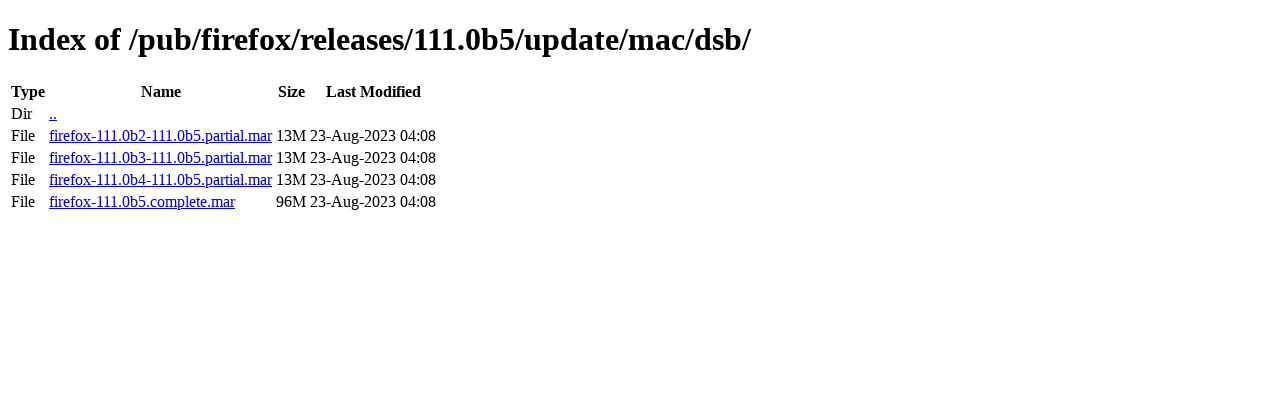

--- FILE ---
content_type: text/html; charset=utf-8
request_url: http://releases.mozilla.org/pub/firefox/releases/111.0b5/update/mac/dsb/
body_size: 378
content:
<!DOCTYPE html>
<html>
        <head>
                <meta charset="UTF-8">
                <title>Directory Listing: /pub/firefox/releases/111.0b5/update/mac/dsb/</title>
        </head>
        <body>
                <h1>Index of /pub/firefox/releases/111.0b5/update/mac/dsb/</h1>
                <table>
                        <tr>
                                <th>Type</th>
                                <th>Name</th>
                                <th>Size</th>
                                <th>Last Modified</th>
                        </tr>
                        
                        <tr>
                                <td>Dir</td>
                                <td><a href="/pub/firefox/releases/111.0b5/update/mac/">..</a></td>
                                <td></td>
                                <td></td>
                        </tr>
                        
                        
                        
                        
                        <tr>
                                <td>File</td>
                                <td><a href="/pub/firefox/releases/111.0b5/update/mac/dsb/firefox-111.0b2-111.0b5.partial.mar">firefox-111.0b2-111.0b5.partial.mar</a></td>
                                <td>13M</td>
                                <td>23-Aug-2023 04:08</td>
                        </tr>
                        
                        
                        
                        <tr>
                                <td>File</td>
                                <td><a href="/pub/firefox/releases/111.0b5/update/mac/dsb/firefox-111.0b3-111.0b5.partial.mar">firefox-111.0b3-111.0b5.partial.mar</a></td>
                                <td>13M</td>
                                <td>23-Aug-2023 04:08</td>
                        </tr>
                        
                        
                        
                        <tr>
                                <td>File</td>
                                <td><a href="/pub/firefox/releases/111.0b5/update/mac/dsb/firefox-111.0b4-111.0b5.partial.mar">firefox-111.0b4-111.0b5.partial.mar</a></td>
                                <td>13M</td>
                                <td>23-Aug-2023 04:08</td>
                        </tr>
                        
                        
                        
                        <tr>
                                <td>File</td>
                                <td><a href="/pub/firefox/releases/111.0b5/update/mac/dsb/firefox-111.0b5.complete.mar">firefox-111.0b5.complete.mar</a></td>
                                <td>96M</td>
                                <td>23-Aug-2023 04:08</td>
                        </tr>
                        
                        
                </table>
        </body>
</html>